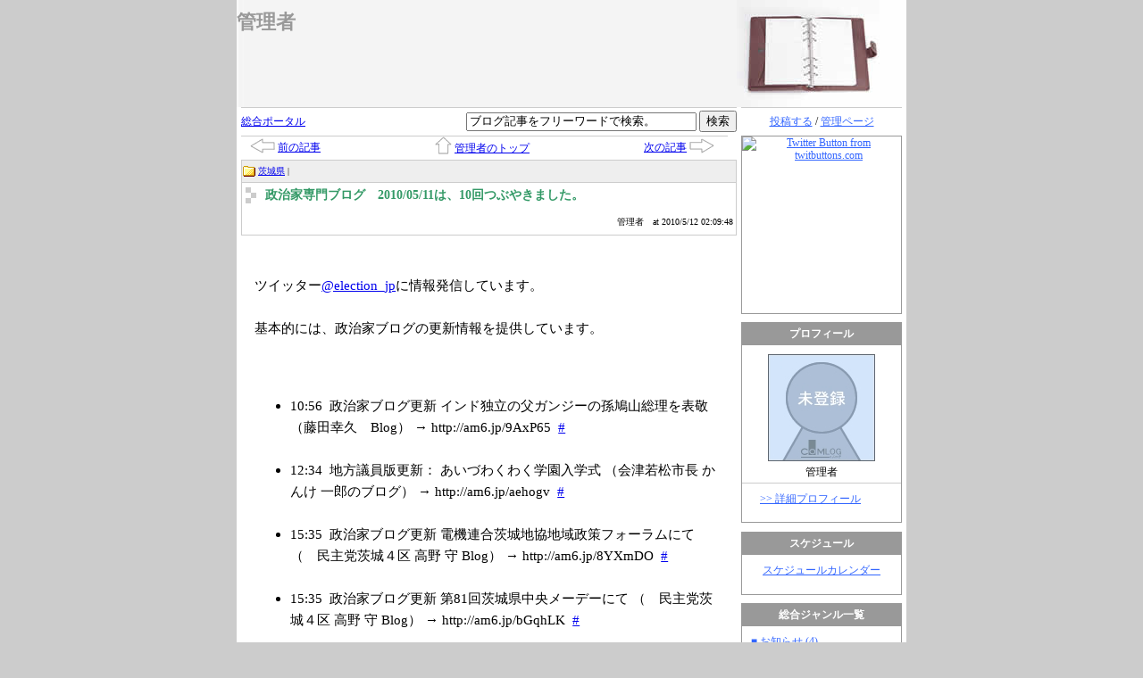

--- FILE ---
content_type: text/html
request_url: http://www.election.ne.jp/00001/83012.html
body_size: 27861
content:
<?xml version="1.0" encoding="UTF-8"?>
<!DOCTYPE html PUBLIC "-//W3C//DTD XHTML 1.0 Transitional//EN" "http://www.w3.org/TR/xhtml1/DTD/xhtml1-transitional.dtd">
<html xmlns="http://www.w3.org/1999/xhtml" lang="ja" xml:lang="ja">
<head>
<meta http-equiv="Content-Type" content="text/html; charset=UTF-8" />
<meta http-equiv="Content-Style-Type" content="text/css" />
<meta http-equiv="Content-Script-Type" content="text/javascript" />
<link rel="stylesheet" type="text/css" href="/00001/style.css" media="screen, tv, print" />
<link rel="alternate" type="application/rss+xml" title="RSS" href="http://www.election.ne.jp/00001/index.rdf" />
<link rel="alternate" type="application/rss+xml" title="RSS2.0" href="http://www.election.ne.jp/00001/index_rss2.xml" />
<link rel="alternate" type="application/rss+xml" title="ROR" href="http://www.election.ne.jp/00001/ror.xml" />
<script type="text/javascript" src="/js/common.js"></script>
<!-- script type="text/javascript" src="ユーザーの Javascript"></script -->
<title>管理者 - 政治家専門ブログ　2010/05/11は、10回つぶやきました。</title>
<!-- Global site tag (gtag.js) - Google Analytics -->
<script async src="https://www.googletagmanager.com/gtag/js?id=UA-6596364-1"></script>
<script>
  window.dataLayer = window.dataLayer || [];
  function gtag(){dataLayer.push(arguments);}
  gtag('js', new Date());

  gtag('config', 'UA-6596364-1');
</script>
</head>
<body>
	<div id="container">
		<div id="header">
			<h1><a href="/00001/">管理者</a></h1>
		</div>
		<div id="menu">
			<p class="login"><a href="/usr/item/ed_frm.cgi">投稿する</a> / <a href="/usr/">管理ページ</a></p>
		<!-- 自由記述欄フィールド -->
		
<div class="section freespace">

	<div style="TEXT-ALIGN: center"><a href="http://twitter.com/election_jp"><img alt="Twitter Button from twitbuttons.com" src="http://twitbuttons.com/twitbuttons/TwitterButton7%20copy.png" width="144"></a></div>

<object id="external-twitteen2" width="160" height="160" data="http://www.clover-box.net/Twitteen/twitteen2.swf">
  <param value="http://www.clover-box.net/Twitteen/twitteen2.swf" name="movie">
  <param value="account=election_jp&view=10&reply=0&timecolor=999999&tweetcolor=000000&type=2&reverse=1&datetype=1&elements=external-twitteen2" name="FlashVars">
  <param value="transparent" name="wmode">
  <param name="allowScriptAccess" value="always">
</object>

<br clear="all" />

</div>


		<!-- プロフィールフィールド -->
		



<div class="section profile">
	<h2>プロフィール</h2>
	<p><img src="/00001/image.jpg?" /></p>
 	<!-- 個人ブログ用 -->
	
	
	<p>管理者</p>
	
	<ul>
		<li><a href="/00001/profile.html">&gt;&gt; 詳細プロフィール</a></li>
		
	
</div>


		<!-- 本日のスケジュールフィールド -->
		
<div class="section schedule">
	<h2>スケジュール</h2>
	<p><a href="/00001/schedule/202601.html">スケジュールカレンダー</a></p>
	
	
</div>


		<!-- 総合ジャンルフィールド -->
		


<div class="section portalTag">

	<h2>総合ジャンル一覧</h2>

	
	
	<ul>
		
		
		<li><a href="/00001/pgenre/1/1.html">■ お知らせ (4)</a></li>
		
		
		
		
		
		
		
		
		
		
		
		
		
		
		
		
		
		
		
		
		
		
		
		
		
		
		<li><a href="/00001/pgenre/10/1.html">■ 選挙情報 (1)</a></li>
		
		
		
		
	</ul>
	

</div>

		<!-- 個人ジャンルフィールド -->
		

<div class="section blogTag">

	<h2>個人ジャンル一覧</h2>

	
	

</div>

		<!-- 月別アーカイブフィールド -->
		


<div class="section calendar">

	

	<h2>1 月 の更新状況</h2>

	<table align="center">

		<caption>2020年01月</caption>

		<tr>
			<th>日</th>
			<th>月</th>
			<th>火</th>
			<th>水</th>
			<th>木</th>
			<th>金</th>
			<th>土</th>
		</tr>
		
		
		<tr>
			<td></td>
		
		
		
			<td></td>
		
		
		
			<td></td>
		
		
		
			<td>01</td>
		
		
		
			<td>02</td>
		
		
		
			<td>03</td>
		
		
		
			<td>04</td>
		</tr>
		
		<tr>
			<td>05</td>
		
		
		
			<td>06</td>
		
		
		
			<td>07</td>
		
		
		
			<td>08</td>
		
		
		
			<td>09</td>
		
		
		
			<td>10</td>
		
		
		
			<td>11</td>
		</tr>
		
		<tr>
			<td>12</td>
		
		
		
			<td>13</td>
		
		
		
			<td>14</td>
		
		
		
			<td>15</td>
		
		
		
			<td>16</td>
		
		
		
			<td>17</td>
		
		
		
			<td>18</td>
		</tr>
		
		<tr>
			<td>19</td>
		
		
		
			<td>20</td>
		
		
		
			<td>21</td>
		
		
		
			<td>22</td>
		
		
		
			<td>23</td>
		
		
		
			<td>24</td>
		
		
		
			<td>25</td>
		</tr>
		
		<tr>
			<td>26</td>
		
		
		
			<td>27</td>
		
		
		
			<td>28</td>
		
		
		
			<td>29</td>
		
		
		
			<td>30</td>
		
		
		
			<td>31</td>
		
		
		
			<td></td>
		</tr>
		
	</table>

	

	<p class="fingerPointer" onclick="
		trg = document.getElementById('monthlyList');
		flg = document.getElementById('toggleFlag');
		trg.style.display = ( trg.style.display != 'block' ) ? 'block' : 'none' ;
		flg.innerHTML		 = ( trg.style.display == 'block' ) ? '-' : '+' ;">[<span id="toggleFlag">+</span>] バックナンバーを表示</p>

	
	

	<div id="monthlyList" style="display: none;">

		<ul>
			<li><a href="/00001/archive/201307/1.html?" >■ 2013年07月</a></li><li><a href="/00001/archive/201305/1.html?" >■ 2013年05月</a></li><li><a href="/00001/archive/201301/1.html?" >■ 2013年01月</a></li><li><a href="/00001/archive/201212/1.html?" >■ 2012年12月</a></li><li><a href="/00001/archive/201211/1.html?" >■ 2012年11月</a></li><li><a href="/00001/archive/201201/1.html?" >■ 2012年01月</a></li><li><a href="/00001/archive/201109/1.html?" >■ 2011年09月</a></li><li><a href="/00001/archive/201106/1.html?" >■ 2011年06月</a></li><li><a href="/00001/archive/201105/1.html?" >■ 2011年05月</a></li><li><a href="/00001/archive/201104/1.html?" >■ 2011年04月</a></li><li><a href="/00001/archive/201103/1.html?" >■ 2011年03月</a></li><li><a href="/00001/archive/201102/1.html?" >■ 2011年02月</a></li><li><a href="/00001/archive/201101/1.html?" >■ 2011年01月</a></li><li><a href="/00001/archive/201012/1.html?" >■ 2010年12月</a></li><li><a href="/00001/archive/201011/1.html?" >■ 2010年11月</a></li><li><a href="/00001/archive/201010/1.html?" >■ 2010年10月</a></li><li><a href="/00001/archive/201009/1.html?" >■ 2010年09月</a></li><li><a href="/00001/archive/201008/1.html?" >■ 2010年08月</a></li><li><a href="/00001/archive/201007/1.html?" >■ 2010年07月</a></li><li><a href="/00001/archive/201006/1.html?" >■ 2010年06月</a></li><li><a href="/00001/archive/201005/1.html?" >■ 2010年05月</a></li><li><a href="/00001/archive/201004/1.html?" >■ 2010年04月</a></li><li><a href="/00001/archive/201003/1.html?" >■ 2010年03月</a></li><li><a href="/00001/archive/201002/1.html?" >■ 2010年02月</a></li><li><a href="/00001/archive/201001/1.html?" >■ 2010年01月</a></li><li><a href="/00001/archive/200912/1.html?" >■ 2009年12月</a></li><li><a href="/00001/archive/200909/1.html?" >■ 2009年09月</a></li><li><a href="/00001/archive/200908/1.html?" >■ 2009年08月</a></li><li><a href="/00001/archive/200907/1.html?" >■ 2009年07月</a></li><li><a href="/00001/archive/200905/1.html?" >■ 2009年05月</a></li><li><a href="/00001/archive/200904/1.html?" >■ 2009年04月</a></li><li><a href="/00001/archive/200903/1.html?" >■ 2009年03月</a></li><li><a href="/00001/archive/200902/1.html?" >■ 2009年02月</a></li><li><a href="/00001/archive/200901/1.html?" >■ 2009年01月</a></li><li><a href="/00001/archive/200812/1.html?" >■ 2008年12月</a></li><li><a href="/00001/archive/200811/1.html?" >■ 2008年11月</a></li><li><a href="/00001/archive/200810/1.html?" >■ 2008年10月</a></li><li><a href="/00001/archive/200809/1.html?" >■ 2008年09月</a></li><li><a href="/00001/archive/200808/1.html?" >■ 2008年08月</a></li><li><a href="/00001/archive/200807/1.html?" >■ 2008年07月</a></li><li><a href="/00001/archive/200806/1.html?" >■ 2008年06月</a></li><li><a href="/00001/archive/200805/1.html?" >■ 2008年05月</a></li><li><a href="/00001/archive/200804/1.html?" >■ 2008年04月</a></li><li><a href="/00001/archive/200803/1.html?" >■ 2008年03月</a></li><li><a href="/00001/archive/200802/1.html?" >■ 2008年02月</a></li><li><a href="/00001/archive/200801/1.html?" >■ 2008年01月</a></li><li><a href="/00001/archive/200712/1.html?" >■ 2007年12月</a></li><li><a href="/00001/archive/200711/1.html?" >■ 2007年11月</a></li><li><a href="/00001/archive/200710/1.html?" >■ 2007年10月</a></li><li><a href="/00001/archive/200709/1.html?" >■ 2007年09月</a></li><li><a href="/00001/archive/200708/1.html?" >■ 2007年08月</a></li><li><a href="/00001/archive/200707/1.html?" >■ 2007年07月</a></li><li><a href="/00001/archive/200706/1.html?" >■ 2007年06月</a></li><li><a href="/00001/archive/200705/1.html?" >■ 2007年05月</a></li><li><a href="/00001/archive/200704/1.html?" >■ 2007年04月</a></li><li><a href="/00001/archive/200703/1.html?" >■ 2007年03月</a></li><li><a href="/00001/archive/200610/1.html?" >■ 2006年10月</a></li><li><a href="/00001/archive/200609/1.html?" >■ 2006年09月</a></li><li><a href="/00001/archive/200608/1.html?" >■ 2006年08月</a></li><li><a href="/00001/archive/200509/1.html?" >■ 2005年09月</a></li><li><a href="/00001/archive/200508/1.html?" >■ 2005年08月</a></li><li><a href="/00001/archive/200507/1.html?" >■ 2005年07月</a></li><li><a href="/00001/archive/200506/1.html?" >■ 2005年06月</a></li><li><a href="/00001/archive/200501/1.html?" >■ 2005年01月</a></li><li><a href="/00001/archive/200412/1.html?" >■ 2004年12月</a></li><li><a href="/00001/archive/200411/1.html?" >■ 2004年11月</a></li><li><a href="/00001/archive/200410/1.html?" >■ 2004年10月</a></li><li><a href="/00001/archive/200409/1.html?" >■ 2004年09月</a></li><li><a href="/00001/archive/200407/1.html?" >■ 2004年07月</a></li><li><a href="/00001/archive/200406/1.html?" >■ 2004年06月</a></li>
		</ul>

	</div>

	<noscript>

		<ul>
			<li><a href="//archive/201307/1.html?" >■ 2013年07月</a></li><li><a href="//archive/201305/1.html?" >■ 2013年05月</a></li><li><a href="//archive/201301/1.html?" >■ 2013年01月</a></li><li><a href="//archive/201212/1.html?" >■ 2012年12月</a></li><li><a href="//archive/201211/1.html?" >■ 2012年11月</a></li><li><a href="//archive/201201/1.html?" >■ 2012年01月</a></li><li><a href="//archive/201109/1.html?" >■ 2011年09月</a></li><li><a href="//archive/201106/1.html?" >■ 2011年06月</a></li><li><a href="//archive/201105/1.html?" >■ 2011年05月</a></li><li><a href="//archive/201104/1.html?" >■ 2011年04月</a></li><li><a href="//archive/201103/1.html?" >■ 2011年03月</a></li><li><a href="//archive/201102/1.html?" >■ 2011年02月</a></li><li><a href="//archive/201101/1.html?" >■ 2011年01月</a></li><li><a href="//archive/201012/1.html?" >■ 2010年12月</a></li><li><a href="//archive/201011/1.html?" >■ 2010年11月</a></li><li><a href="//archive/201010/1.html?" >■ 2010年10月</a></li><li><a href="//archive/201009/1.html?" >■ 2010年09月</a></li><li><a href="//archive/201008/1.html?" >■ 2010年08月</a></li><li><a href="//archive/201007/1.html?" >■ 2010年07月</a></li><li><a href="//archive/201006/1.html?" >■ 2010年06月</a></li><li><a href="//archive/201005/1.html?" >■ 2010年05月</a></li><li><a href="//archive/201004/1.html?" >■ 2010年04月</a></li><li><a href="//archive/201003/1.html?" >■ 2010年03月</a></li><li><a href="//archive/201002/1.html?" >■ 2010年02月</a></li><li><a href="//archive/201001/1.html?" >■ 2010年01月</a></li><li><a href="//archive/200912/1.html?" >■ 2009年12月</a></li><li><a href="//archive/200909/1.html?" >■ 2009年09月</a></li><li><a href="//archive/200908/1.html?" >■ 2009年08月</a></li><li><a href="//archive/200907/1.html?" >■ 2009年07月</a></li><li><a href="//archive/200905/1.html?" >■ 2009年05月</a></li><li><a href="//archive/200904/1.html?" >■ 2009年04月</a></li><li><a href="//archive/200903/1.html?" >■ 2009年03月</a></li><li><a href="//archive/200902/1.html?" >■ 2009年02月</a></li><li><a href="//archive/200901/1.html?" >■ 2009年01月</a></li><li><a href="//archive/200812/1.html?" >■ 2008年12月</a></li><li><a href="//archive/200811/1.html?" >■ 2008年11月</a></li><li><a href="//archive/200810/1.html?" >■ 2008年10月</a></li><li><a href="//archive/200809/1.html?" >■ 2008年09月</a></li><li><a href="//archive/200808/1.html?" >■ 2008年08月</a></li><li><a href="//archive/200807/1.html?" >■ 2008年07月</a></li><li><a href="//archive/200806/1.html?" >■ 2008年06月</a></li><li><a href="//archive/200805/1.html?" >■ 2008年05月</a></li><li><a href="//archive/200804/1.html?" >■ 2008年04月</a></li><li><a href="//archive/200803/1.html?" >■ 2008年03月</a></li><li><a href="//archive/200802/1.html?" >■ 2008年02月</a></li><li><a href="//archive/200801/1.html?" >■ 2008年01月</a></li><li><a href="//archive/200712/1.html?" >■ 2007年12月</a></li><li><a href="//archive/200711/1.html?" >■ 2007年11月</a></li><li><a href="//archive/200710/1.html?" >■ 2007年10月</a></li><li><a href="//archive/200709/1.html?" >■ 2007年09月</a></li><li><a href="//archive/200708/1.html?" >■ 2007年08月</a></li><li><a href="//archive/200707/1.html?" >■ 2007年07月</a></li><li><a href="//archive/200706/1.html?" >■ 2007年06月</a></li><li><a href="//archive/200705/1.html?" >■ 2007年05月</a></li><li><a href="//archive/200704/1.html?" >■ 2007年04月</a></li><li><a href="//archive/200703/1.html?" >■ 2007年03月</a></li><li><a href="//archive/200610/1.html?" >■ 2006年10月</a></li><li><a href="//archive/200609/1.html?" >■ 2006年09月</a></li><li><a href="//archive/200608/1.html?" >■ 2006年08月</a></li><li><a href="//archive/200509/1.html?" >■ 2005年09月</a></li><li><a href="//archive/200508/1.html?" >■ 2005年08月</a></li><li><a href="//archive/200507/1.html?" >■ 2005年07月</a></li><li><a href="//archive/200506/1.html?" >■ 2005年06月</a></li><li><a href="//archive/200501/1.html?" >■ 2005年01月</a></li><li><a href="//archive/200412/1.html?" >■ 2004年12月</a></li><li><a href="//archive/200411/1.html?" >■ 2004年11月</a></li><li><a href="//archive/200410/1.html?" >■ 2004年10月</a></li><li><a href="//archive/200409/1.html?" >■ 2004年09月</a></li><li><a href="//archive/200407/1.html?" >■ 2004年07月</a></li><li><a href="//archive/200406/1.html?" >■ 2004年06月</a></li>
		</ul>

	</noscript>

	

	

</div>

		<!-- マイリンクフィールド -->
		

<div class="section clip">

	<h2>マイリンク</h2>

	<ul>
		
	</ul>

</div>


		<!-- 最新記事一覧フィールド -->
		

<div class="section item recentItems">

	<h2>最新記事一覧</h2>

<!-- 個人ブログ -->



	<ul>
		
		<li><a href="/00001/95859.html">■ オンライン世論調査　2013年参議院選挙出口調査</a></li>
		<li><a href="/00001/95562.html">■ 2013年参議院選挙特集 各党のフォロワー数といいねの数 </a></li>
		<li><a href="/00001/95247.html">■ 第89回オンライン世論調査発表「オンライン世論調査　ネット選挙解禁」 </a></li>
		<li><a href="/00001/91364.html">■ オンライン世論調査　安倍政権誕生</a></li>
		<li><a href="/00001/91314.html">■ 2013年01月04日　第88回オンライン世論調査中間発表 安倍政権誕生</a></li>
	</ul>

</div>


		<!-- 最新コメント一覧フィールド -->
		

<div class="section comment recentItems">

	<h2>最近のコメント一覧</h2>

	<ul>
		
		<li><a href="/00001/81853.html#comment">■ よしみ</a></li>
		<li><a href="/00001/80241.html#comment">■ はなみずき</a></li>
		<li><a href="/00001/62315.html#comment">■ (^O^)風顛老人爺</a></li>
		<li><a href="/00001/61874.html#comment">■ やずや千年ケフィアファン</a></li>
		<li><a href="/00001/61608.html#comment">■ スカルプD</a></li>
	</ul>
</div>


		<!-- 最新トラックバック一覧フィールド -->
		

<div class="section trackback recentItems">

	<h2>最近のトラックバック一覧</h2>

	<ul>
		
		<li><a href="http://three.exblog.jp/10157605">■ いろいろなものがあります。。。</a></li>
		<li><a href="http://baycity.holy.jp/blogsearch/word/0c0c374b0f445c27.html">■ 【新党日本】についてブログや通販での検索結果から見ると…</a></li>
		<li><a href="http://www.kanesara.com/post_59.html">■ 金持ちサラリーマンへの道</a></li>
		<li><a href="http://ameblo.jp/abcjp/entry-10004178391.html">■ 知らなきゃ損！お役立ち講座</a></li>
		<li><a href="http://miya5.blog.ocn.ne.jp/miya/2005/09/post_5d39.html">■ memo</a></li>
	</ul>

</div>


		<!-- QR コードフィールド -->
		<div class="section barcode">
	<h2>携帯サイト</h2>
	<p><img src="/00001/barcode.gif" alt="携帯電話のバーコードリーダー等で読み込んでください。" title="携帯電話のバーコードリーダー等で読み込んでください。"></p>
</div>

		<!-- ポータルへのリンクフィールド -->
		

<div class="section banner">
	<p><a href="/"><img src="/img/portal_banner.jpg" alt="ポータルブログへのリンクです。"></a></p>
</div>

		<!-- QR コード・お問い合わせフィールド -->
		<div class="section feed">
  <p><a href="./index.rdf"><img src="/image/rss1.gif" border="0" align="center"/></a></p>
  <p><a href="./index_rss2.xml"><img src="/image/rss2.gif" border="0" align="center"/></a></p>
</div>

		</div>
		<div id="contents">
			
			
				
					












<div id="utility">
	<p><a href="/">総合ポータル</a></p>
	<form method="get" action="/00001/search.do" onsubmit="return deleteDefaultMessage(document.getElementsByName('keyword')[0])">
		<ul>
			<li><input type="text" name="keyword" value="ブログ記事をフリーワードで検索。" onfocus=" this.value = '' " onblur="setDefaultMessage(this)" class="input" /></li>
			<li><input type="submit" value="検索" /></li>
		</ul>
	</form>
</div>

<br clear="all" />



<div id="navi">

	
	

	
	<ul>
		<li class="firstItem"><a id="prev_item" href="/00001/82993.html" class="image"><img src="/image/item_navi_prev.gif" alt="←" /></a> <a id="prev_item" href="/00001/82993.html">前の記事</a></li>
		<li><a id="blog_top" href="/00001/" class="image"><img src="/image/item_navi_top.gif" alt="↑" /></a> <a id="blog_top" href="/00001/">管理者のトップ</a></li>
		<li class="lastItem"><a id="next_item" href="/00001/83038.html">次の記事</a> <a id="next_item" href="/00001/83038.html" class="image"><img src="/image/item_navi_next.gif" alt="→" /></a></li>
	</ul>
	
</div>
<div style="clear:both"></div>



<div class="itemContents"><!-- +o itemContents -->

	

	<div class="itemHeader"><!-- +o itemHeader -->
		<div class="itemOptions"><!-- +o itemOptions -->
			
			
			
			
			
			<ul class="category">
				
				<li><a href="/category/57/1.html">茨城県</a> | </li>
				
			</ul>
			
			<div style="clear:both"></div>
		</div><!-- -c itemOptions -->
		<div class="itemTitle"><!-- +o itemTitle -->
			<h3><a href="/00001/83012.html">政治家専門ブログ　2010/05/11は、10回つぶやきました。</a></h3>
			<ul class="itemInformation">
				<li>管理者</li>
				<li>at 2010/5/12 02:09:48</li>
			</ul>
		</div><!-- -c itemTitle -->
		<div style="clear:both"></div>
	</div><!-- -c itemHeader -->

	<div class="itemUtils"><!-- +o itemUtils -->
		<ul>
          
		</ul>
	</div><!-- -c itemUtils -->

	

	
	<div class="itemBody">ツイッター<a href="http://twitter.com/election_jp">@election_jp</a>に情報発信しています。<br><br>基本的には、政治家ブログの更新情報を提供しています。<br><br><ul class="twitill_content"><br><li class="twitill_tweet"><span class="twitill_time">10:56</span>&nbsp;&nbsp;<span class="twitill_comment">政治家ブログ更新 インド独立の父ガンジーの孫鳩山総理を表敬 （藤田幸久　Blog） → http://am6.jp/9<wbr>AxP65</span>&nbsp;&nbsp;<a class="twitill_link" href="http://twitter.com/election_jp/statuses/13762052392">#</a></li><br><li class="twitill_tweet"><span class="twitill_time">12:34</span>&nbsp;&nbsp;<span class="twitill_comment">地方議員版更新： あいづわくわく学園入学式 （会津若松市長 かんけ 一郎のブログ） → http://am6.jp/a<wbr>ehogv</span>&nbsp;&nbsp;<a class="twitill_link" href="http://twitter.com/election_jp/statuses/13766991179">#</a></li><br><li class="twitill_tweet"><span class="twitill_time">15:35</span>&nbsp;&nbsp;<span class="twitill_comment">政治家ブログ更新 電機連合茨城地協地域政策フォーラムにて （　民主党茨城４区 高野 守 Blog） → http://am6.jp/8<wbr>YXmDO</span>&nbsp;&nbsp;<a class="twitill_link" href="http://twitter.com/election_jp/statuses/13774045274">#</a></li><br><li class="twitill_tweet"><span class="twitill_time">15:35</span>&nbsp;&nbsp;<span class="twitill_comment">政治家ブログ更新 第81回茨城県中央メーデーにて （　民主党茨城４区 高野 守 Blog） → http://am6.jp/b<wbr>GqhLK</span>&nbsp;&nbsp;<a class="twitill_link" href="http://twitter.com/election_jp/statuses/13774045726">#</a></li><br><li class="twitill_tweet"><span class="twitill_time">16:01</span>&nbsp;&nbsp;<span class="twitill_comment">政治家ブログ更新 退職公務員連盟大宮支部設立総会にて （　民主党茨城４区 高野 守 Blog） → http://am6.jp/9<wbr>FrZFa</span>&nbsp;&nbsp;<a class="twitill_link" href="http://twitter.com/election_jp/statuses/13774836133">#</a></li><br><li class="twitill_tweet"><span class="twitill_time">16:01</span>&nbsp;&nbsp;<span class="twitill_comment">政治家ブログ更新 役員懇談会　5月10日　於:サンプラザ （松本　文明　Blog） → http://am6.jp/8<wbr>ZSFrY</span>&nbsp;&nbsp;<a class="twitill_link" href="http://twitter.com/election_jp/statuses/13774836738">#</a></li><br><li class="twitill_tweet"><span class="twitill_time">16:41</span>&nbsp;&nbsp;<span class="twitill_comment">政治家ブログ更新 挨拶回りでの一場面（常陸太田市）にて （　民主党茨城４区 高野 守 Blog） → http://am6.jp/d<wbr>ecCbV</span>&nbsp;&nbsp;<a class="twitill_link" href="http://twitter.com/election_jp/statuses/13776042284">#</a></li><br><li class="twitill_tweet"><span class="twitill_time">17:12</span>&nbsp;&nbsp;<span class="twitill_comment">政治家ブログ更新 喫茶「ゆめ」閉店のお知らせ。 （岸本周平Blog　衆議院議員　和歌山　民主党　汗と涙の日々是勉強） → http://am6.jp/b<wbr>wBWQL</span>&nbsp;&nbsp;<a class="twitill_link" href="http://twitter.com/election_jp/statuses/13776947036">#</a></li><br><li class="twitill_tweet"><span class="twitill_time">20:45</span>&nbsp;&nbsp;<span class="twitill_comment">政治家ブログ更新 谷亮子氏公認は選挙史上の恥 （選挙プランナー 三浦博史の選挙戦最新事情） → http://am6.jp/9<wbr>4GplV</span>&nbsp;&nbsp;<a class="twitill_link" href="http://twitter.com/election_jp/statuses/13783916599">#</a></li><br><li class="twitill_tweet"><span class="twitill_time">23:19</span>&nbsp;&nbsp;<span class="twitill_comment">地方議員版更新： 谷亮子氏公認は選挙史上の恥 （選挙プランナー 三浦博史の選挙戦最新事情 (地方版用) ） → http://am6.jp/c<wbr>G9agQ</span>&nbsp;&nbsp;<a class="twitill_link" href="http://twitter.com/election_jp/statuses/13790936683">#</a></li><br></ul><br>---------<wbr>---------------<wbr>---------------<wbr>---------------<wbr>-<br><br>選挙情報専門サイトElection. <a href="http://www.election.co.jp/">http://www.elec<wbr>tion.co.jp/</a><br><br>政治家専門ブログ ele-log国政版&nbsp; <a href="http://www.election.ne.jp/">http://www.elec<wbr>tion.ne.jp/</a><br><br>政治家専門ブログ ele-log地方議員版&nbsp; <a href="http://www.election.ne.jp/">http://www.elec<wbr>tion.ne.jp/</a><br><br clear="all" /></div><!-- +o -c itemBody -->
	

	<ul class="itemInformation">
		<li>コメント (0) </li>
		<li>トラックバック (0) </li>
	</ul>

<!--
<rdf:RDF xmlns:rdf="http://www.w3.org/1999/02/22-rdf-syntax-ns#"
         xmlns:trackback="http://madskills.com/public/xml/rss/module/trackback/"
         xmlns:dc="http://purl.org/dc/elements/1.1/">
<rdf:Description
    rdf:about="http://www.election.ne.jp/00001/83012.html"
    trackback:ping="http://www.election.ne.jp/tb.cgi/83012"
    dc:title="政治家専門ブログ　2010/05/11は、10回つぶやきました。"
    dc:identifier="http://www.election.ne.jp/00001/83012.html"
    dc:subject="茨城県"
    dc:description="ツイッター&lt;a href="http://twitter.com/election_jp"&gt;@election_jp&lt;/a&gt;に情報発信しています。&lt;br&gt;&lt;br&gt;基本的には、政治家ブログの更新情報を提供しています。&lt;br&gt;&lt;br&gt;&lt;ul class="twitill_content"&gt;…&lt;/ul&gt;"
    dc:creator=""
    dc:date="2010-05-12T02:09:48+09:00" />
</rdf:RDF>
-->

<!-- トラックバックURL //-->

	<dl class="trackbackURL">
		<dt>トラックバックURL : </dt><dd><!--http -->http://www.election.ne.jp/tb.cgi/83012</dd>
	</dl>

	<div class="feedbackUtils">

		
		<p><a href="/blog/comment.cgi?item_id=83012#CMF" rel="nofollow">コメントを書く</a></p>
		
		
		<br clear="all" />

	</div>

		
		

		
		

	

</div><!-- -c itemContents -->





				
			
		</div>
		
<div id="portalFooter"> 
<p>
【 <a href="/">エレログTOP</a> | <a href="http://www.election.co.jp/elelog/" target="ele-log">エレログとは</a>
| <a href="http://www.election.co.jp/company.html" target="ele-log">運営会社</a> | <a href="http://www.election.co.jp/menseki.html" target="ele-log">免責および著作権について</a>
| <a href="http://www.election.ne.jp/00002/" target="ele-log">お知らせ</a> 】

</p>
<p>
  <a href="http://local.election.ne.jp/"><span class="cm">政治家ブログ”エレログ”地方議員版</span></a><span class="cm">ができました。参加お申し込みは<a href="http://www.election.co.jp/local/">こちら</a>から<br>
    <br>
    <map name="banner">
    <area shape="rect" coords="266,17,466,37" href="http://www.election.co.jp/elelog/" alt="政治家専門サイト ele-log 国政版 お申し込み" title="政治家専門サイト ele-log 国政版 お申し込み">
    <area shape="rect" coords="220,38,466,58" href="http://www.election.co.jp/local/" alt="政治家専門サイト ele-log 地方版 お申し込み" title="政治家専門サイト ele-log 地方版 お申し込み">
    <area shape="default" href="http://www.election.co.jp/elelog/">
    </map>
    <img src="/image/banner3.gif" usemap="#banner" border="0">
    <br>
    国会議員、都道府県知事、市区町村長、都道府県議、市区町村議、および立候補予定者専用</span>
</p>
<p>
Copyright by Promote committee of Online-Election.,2001-2007, all rights reserved. <br>
ele-log and the ele-log logo are registered trademarks of<br>
<a href="http://www.election.co.jp/company.html" target="ele-log">Promote committee of Online-Election</a>
</p>
<p class="copyright">
Powered by i-HIVE inc., 2004 - 2007. このサイトは、コミュニケーションブログ <a href="http://www.comlog.jp/" title="コミュニケーションブログ コムログ">コムログ</a> 
( <a href="http://www.comlog.jp/" title="コミュニケーションブログ コムログ">ビジネスブログ</a> )を利用して運用されております。
</p>
</div>

	</div>
</body>
</html>


--- FILE ---
content_type: text/css
request_url: http://www.election.ne.jp/00001/style.css
body_size: 16903
content:

body {
	color: #000000;
	background-color: #cccccc;
	font-size: 95%;
	text-align: center;
	margin: 0;
	padding: 0;
}

/* -------------------------------------------------------------------------- id : container - whole part */

#container{
	width: 750px;
	color: #000;
	background-color: #fff;
	text-align: left;
	margin: 0 auto;
	padding: 0;
}

/* -------------------------------------------------------------------------- id : header - header */

#header{
	width: 750px;
	float: none;
	clear: both;
	background-color: #999999;
	background-image: url("/00001/blog_header.jpg?1473299134");
	background-position: 0 0;
	background-repeat: no-repeat;
}

#header h1{
	width: 750px;
	_width: 750px;
	
	height: 100px;
	_height: 120px;
	
	overflow: hidden;
	color: #999999;
	
	font-size: 22px;
	
	font-weight: bold;
	font-style: normal;
	text-align: left;
	margin: 0;
	padding: 10px 0;
}

#header h1 a {
	color: #999999;
	background-color: transparent;
	text-decoration: none;
}

#header p {
	position: relative;
	z-index: 65535;
	width: 750px;
	text-align: right;
	margin: 0.7em 0;
	padding: 0;
}


/* -------------------------------------------------------------------------- id : menu - right side bar */

#menu{
	position: relative;
	width: 180px;
	float: right;
	clear: none;
	margin: 0;
	margin-right: 5px;
	padding: 0;
}

#menu a { color: #36f; }

#menu p.login{
	height: 31px;
	font-size: 12px;
	line-height: 31px;
	_line-height: 14px;
	text-align: center;
	border-top: 1px solid #ccc;
	margin: 0;
	padding: 0;
	_padding: 9px;

}

/* ###################################################################### +o menu field */

#menu .section{
	font-size: 12px;
	line-height: 14px;
	border: 1px solid #999999;
	margin: 0 0 0.8em 0;
	padding: 0 0 0.8em 0;
}

#menu .section h2 {
	height: 24px;
	color: #FFFFFF;
	background-color: #999999;
	font-size: 12px;
	text-align: center;
	line-height: 24px;
	_line-height: 14px;
	border-bottom: 1px solid #999999;
	margin: 0 0 0.8em 0;
	_padding: 5px 0;
}

#menu .section ul {
	margin: 5px 10px;
	padding: 0;
}

#menu .section ul li {
	list-style-type: none;
	list-style-image: none;
	text-align: left;
	margin: 0;
	padding: 0;
}

#menu .section p {
	margin: 0;
	padding: 0;
}


#menu .section p img {
	border: 0px none;
	margin: 0;
	padding: 0;
}

#menu .barcode,
#menu .schedule,
#menu .banner { text-align: center; }

#menu .schedule h3 {
	color: #000;
	background-color: #fff;
	font-size: 10px;
	text-align: center;
	border-top: 1px solid #ccc;
	border-bottom: 1px solid #ccc;
	margin: 3px 0;
	padding: 4px 0;
}

#menu .schedule p {
	text-align: center;
	margin: 10px 0;
	padding: 0;
}

#menu .profile p {
	text-align: center;
	margin: 5px 0;
	padding: 0;
}

#menu .profile ul {
	border-top: 1px solid #ccc;
	margin: 0;
	padding: 5px 10px;
}

#menu .profile ul li {
	margin: 0;
	padding: 5px 10px;
}


#menu .calendar table {
	text-align: center;
}


#menu .calendar table {
	width: 95%;
	border-collapse: collapse;
	empty-cells: show;
	border: 0 none;
	margin: 10px auto;
	padding: 0;
}

#menu .calendar caption {
	visibility: hidden;
	display: none;
}

#menu .calendar th {
	color: #000;
	background-color: #eee;
	font-size: 12px;
	text-align: center;
	vertical-align: middle;
	margin: 0 auto;
	padding: 0;
}

#menu .calendar td {
	font-size: 12px;
	text-align: center;
	vertical-align: middle;
	margin: 0;
	padding: 0;
}

#menu .calendar p.fingerPointer {
	text-align: center;
	margin: 0 0 10px 0;
	padding: 0;
}

#menu .feed{
	border: 0 none;
	text-align: center;
	margin: 0;
	padding: 0;
}

#menu .feed p {
	margin: 2pt;
	padding: 0;
}

#menu .feed h2{
	visibility: hidden;
	display: none;
}

#menu .feed dl {
	margin: 1em 0;
	padding: 0;
}

#menu .feed dl dt {
	margin: 0;
	margin-bottom: 0.4em;
	padding: 0;
}

#menu .feed dl dd {
	margin: 0;
	padding: 0;
}

/* ###################################################################### -c menu field */

/* -------------------------------------------------------------------------- id : navi - navigation under header */


#navi{
	width: 525px;
	_width: 545px;
	height: 26px;
	float: none;
	clear: both;
	margin: 0;
	padding: 0 10px;
	border-top: 1px solid #ccc;
}

#navi p {
	width: 520px;
	height: 25px;
	text-align: center;
	line-height: 25px;
	margin: 0;
	padding: 0;
	_padding: 4px 0 3px 0;
}

#navi ul {
	width: 520px;
	height: 25px;
	margin: 0;
	padding: 0;
}

#navi ul li {
	list-style: none;
	display: block;
	width: 220px;
	float: left;
	clear: none;
	font-size: 12px;
	line-height: 25px;
	_line-height: 14px;
	text-align: center;
	margin: 0;
	padding: 0;
	_padding: 4px 0 3px 0 ;
}

#navi ul li img {
	vertical-align: text-bottom;
}

#navi ul li a.image { text-decoration: none; }

#navi ul li.firstItem{
	width: 150px;
	float: left;
	clear: left;
	text-align: left;
}

#navi ul li.lastItem{
	width: 150px;
	float: left;
	clear: right;
	text-align: right;
}



/* -------------------------------------------------------------------------- id : contents - main of the contents */

#contents {
	width: 555px;
	_width: 558px;
	float: left;
	clear: none;
	margin: 0 ;
	padding: 0 5px;
}

#contents #utility {
	border-bottom: 1px solid #ccc;
	margin: 0;
	padding: 0;
}

#contents #utility h2 {
	visibility: hidden;
	display: none;
}

#contents #utility p {
	width: 160px;
	height: 32px;
	float: left;
	clear: left;
	font-size: 12px;
	line-height: 32px;
	_line-height: 14px;
	margin: 0;
	_padding: 8px 0;
}

#contents #utility form {
	/* width: 160px; */
	height: 32px;
	float: right;
	clear: right;
	font-size: 12px;
	line-height: 32px;
	_line-height: 14px;
	margin: 0;
	_padding: 3px 0;
}

#contents #utility .input {
	width: 250px;
}

#contents #utility ul {
	text-align: center;
	margin: 0;
	padding: 0;
}

#contents #utility ul li {
	list-style: none;
	display: inline;
}

#contents .itemContents{
	margin: 0;
	margin-bottom: 1.5em;
	padding: 0;
}

#contents .itemContents ul.tagNames li {
	color: #36f;
	background-color: #def;
	font-size: 10px;
	border: 1px solid #36f;
	margin: 0 5px;
	padding: 3px;
}

/* ###################################################################### +o item header */

#contents .itemHeader {
	border: 1px solid #ccc;
	margin: 0;
	padding: 0;
	/*padding-top: -3px;*/
}

#contents .itemHeader p {
	width: 170px;
	float: left;
	clear: left;
	color: #fff;
	font-size: 12px;
	font-weight: bold;
	line-height: 14px;
	text-align: center;
	background-color: #666;
	border: 1px solid #ccc;
	margin: 3px;
	padding: 1px 0;
}

#contents .itemHeader .category {
	width: 350px;
	float: left;
	clear: right;
	background-image: url('/image/folder.gif');
	background-repeat: no-repeat;
	background-position: 0 50%;
	margin: 0;
	padding: 0 0 0 18px;
}

#contents .itemHeader .category li {
	font-size: 10px;
	line-height: 24px;
	_line-height: 26px;
	list-style: none;
	display: inline;
	margin: 0;
	padding: 0;
}

#contents .itemHeader .itemOptions {
	width: 100%;
	min-height: 24px;
	_height: 26px;
	float: none;
	clear: both;
	color: #000;
	line-height: 24px;
	_line-height: 16px;
	background-color: #eee;
	border-bottom: 1px solid #ccc;
	margin: 0;
	padding: 0;
}

#contents .itemHeader .itemTitle {
	width: 100%;
	float: none;
	clear: both;
	margin: 0;
	padding: 0;
}


#contents .itemHeader h3 {
	clear: none;
	color: #396;
	background-color: transparent;
	background-image: url('/image/item_marker.gif');
	background-repeat: no-repeat;
	background-position: 0 4px;
	font-size: 14px;
	line-height: 28px;
	_line-height: 16px;
	margin: 0;
	margin-left: 3px;
	padding: 0;
	padding-left: 23px;
	_padding: 6px 0 6px 23px;
}

#contents .itemHeader .itemTitle h3 a {
	color: #396;
	text-decoration: none;
}

#contents .itemHeader .itemInformation{
	float: right;
	clear: right;
	line-height: 28px;
	_line-height: 18px;
	text-align: right;
	margin: 0;
	_margin 5px 0;
	padding: 0;
	_padding: 5px 0;
}

#contents .itemHeader .itemInformation li {
	list-style: none;
	display: inline;
}

#contents .itemHeader .itemUtils {
	width: 100%;
	margin: 0;
	padding: 0;
}

#contents .itemUtils ul {
	text-align: right;
	margin: 0;
	padding: 3px;
}

#contents .itemUtils ul li {
	list-style: none;
	display: inline;
	font-size: 10px;
}

* html #contents .itemHeader br { display: none; }

/* ###################################################################### -c item header */


#contents .newItemList h2{
	color: #fff;
	background-color: #999;
	font-size: 14px;
	line-height: 16px;
	font-weight: bold;
	margin: 0 0.2em;
	padding: 0.3em 1.2em;
}

#contents .itemContents .itemBody{
	line-height: 1.6;
	margin: 2em 0.5em;
	padding: 0.5em;
}

#contents .itemContents .itemBody pre {
	width: 450px;
}

#contents .itemContents p.readMore{
	text-align: right;
}

#contents .itemInformation{
	text-align: right;
	margin: 0;
	padding: 0;
}

#contents .itemInformation li {
	list-style: none;
	display: inline;
	font-size: 10px;
	margin: auto 0.3em;
}


#contents .profileMessage,
#contents .profileItem {
	text-align: center;
}

#contents .profileMessage dl {
	width: 500px;
	color: #000;
	background-color: #eee;
	text-align: left;
	margin: 0 auto 2em auto;
	padding: 0;
}

#contents .profileMessage dl dt {
	font-weight: bold;
	margin: 0.1em;
	padding: 1.2em 0.6em 0 0.6em ;
}

#contents .profileMessage dl dd {
	margin: 0.1em 2em;
	padding: 0.6em 0.6em 1.2em 0.6em;
}

#contents table.profile{
	width: 498px;
	border: 1px solid #999999;
	margin: 0 auto 2em auto;
}

#contents .profile tr th {
	width: 150px;
	color: #FFFFFF;
	background-color: #999999;
	text-align: center;
	vertical-align: middle;
	border: 1px solid #999999;
	padding-top: 0.8em;
	padding-bottom: 0.8em;
}

#contents .profile tr td {
	color: #000;
	text-align: left;
	vertical-align: middle;
	border: 1px solid #999999;
	padding-top: 0.8em;
	padding-bottom: 0.8em;
	padding-left: 0.8em;
}

#contents .itemContents .trackbackURL{
	color: #FFFFFF;
	background-color: #999999;
	text-align: center;
	border: 1px dashed #999;
	margin: 0;
	padding: 3px;
}


#contents .itemContents .trackbackURL dt,
#contents .itemContents .trackbackURL dd {
	display: inline;
	font-size: 12px;
	margin: 0;
	padding: 0;
}

#contents .itemUpdated{
	width: 490px;
	text-align: left;
	border-bottom: 1px solid #ccc;
	margin: 0 auto;
	padding: 5px;
}

#contents .itemUpdated p {
	margin: 5px;
	padding: 0;
}

#contents .itemUpdated ul.tagNames{
	margin: 0 5px;
	padding: 3px;
}

#contents .itemUpdated ul.tagNames li {
	list-style: none;
	display: inline;
	color: #36f;
	background-color: #def;
	font-size: 9px;
	border: 1px solid #36f;
	margin: 0 5px;
	padding: 3px;
}

#contents .itemUpdated .itemInformation{
	text-align: right;
}

#contents .newItemTab{
	width: 500px;
	margin: 0;
	padding: 0;
}

#contents .newItemTab ul {
	width: 500px;
	float: none;
	clear: both;
	margin: 0;
	padding: 0;
}

#contents .newItemTab ul li {
	list-style: none;
	display: block;
	width: 113px;
	float: left;
	clear: none;
	font-size: 14px;
	line-height: 30px;
	text-align: center;
	border: 1px solid #ccc;
	border-bottom: 0 none;
	margin: 0 5px;
	padding: 0;
}

#contents .newItemList{
	margin: 0 15px;
	padding: 0;
}

#contents .hiddenItem{ visibility: hidden; display: none; }

#contents .pager{
	border: 1px solid #ccc;
	margin: 0 0.2em;
	padding: 0.3em 0.4em;
}

#contents .pager ul {
	width: auto;
	text-align: right;
	margin: 0;
	padding: 0;
}

#contents .pager ul li {
	list-style: none;
	display: inline;
	margin: 0;
	padding: 0;
}

#contents #commentForm {
	background-color: #fff;
	border: 1px solid #ccc;
	margin: 2.1em 0 0 0;
	padding: 0;

}

#contents #commentForm h2 {
	color: #000;
	background-color: #fff;
	font-size: 13px;
	border-bottom: 1px solid #ccc;
	margin: 0 0 1em 0;
	padding: 0.5em;
}

#contents #commentForm input.input{ width: 330px; }

#contents #commentForm textarea { width: 330px; height: 110px; }

.alertS  { color: #ff3366; font-size: 105%; font-weight: bold; }
.warningS{ color: #ff9933; font-size:  95%; font-weight: bold; }
#contents span.hightlight { background-color: #ff9; }
#contents #commentForm td.capthaNotice{ font-size: 12px; }

* html #contents .itemBody { word-wrap: break-word; }

#contents .itemArchive{
	  border-bottom: 1px solid #CCCCCC;
	  margin: 0 0 20px 0 ;
}

#contents .itemArchive h2{
	color: #000;
	border: 0 none;
	background-color: transparent;
	background-image: none;
	font-size: 16px;
	text-align: left;
}

#contents .itemArchive h2 span.date{
	color: #009966;
	font-size: 28px;
}

#contents .itemArchive p.readMore{
	text-align: right;
}


#contents .itemArchive .itemBody{
	line-height: 1.6;
	margin: 2em 1em;
	padding: 0.5em;
}

#contents .itemContents .itemBody pre {
	width: 450px;
}

#contents .searchForm{
	margin-top: 1em;
}

#contents .searchForm h2{
	display: none;
	visibility: hidden;
}

#contents .searchForm table {
	margin: 0.2em auto 1.5em auto;
	padding: 0;
}

#contents .searchForm table th {
	width: 120px;
	color: #fff;
	background-color: #999;
	font-size: 12px;
	text-align: center;
	vertical-align: middle;
	margin: 0;
	padding: 0.3em 0.5em;
}

#contents .searchForm table td {
	vertical-align: middle;
	margin: 0;
	padding: 0.3em 0.8em;
}


#contents .itemContents .feedbackUtils {
	width: 100%;
	margin: 0.5em 0 0 0;
	padding: 0;
}

#contents .itemContents .feedbackUtils form {
	width: 330px;
	float: right;
	clear: right;
	font-size: 12px;
}


#contents .itemContents .feedbackUtils .itemUtils {
	text-align: right;
	margin: 0;
	padding: 3px;
}

#contents .itemContents .feedbackUtils .itemUtils li {
	list-style: none;
	display: inline;
	font-size: 10px;
}

#contents .itemContents .feedbackUtils p {
	width: 200px;
	float: left;
	clear: left;
	font-size: 12px;
	line-height: 32px;
	_line-height: 14px;
	margin: 0;
	padding: 0;
	_padding: 8px;
}

#contents .itemContents .feedbackUtils br {
	margin: 0;
	padding: 0;
}

#contents #comment,
#contents #trackback {
	border-top: 3px double #ccc;
	margin: 0;
	margin-top: 0.6em;
	padding: 0;
}

#contents #comment h3,
#contents #trackback h3 {
	height: 24px;
	color: #000;
	background-color: transparent;
	background-image: url('/image/feedback_icon.gif');
	background-position: 4px 50%;
	background-repeat: no-repeat;
	font-size: 12px;
	line-height: 24px;
	border: 1px solid #ccc;
	margin: 0.1em;
	margin-top: 0.7em;
	padding: 0.1em;
	padding-left: 28px;
	_padding: 3px 2px 3px 28px;
}

#contents #comment .itemFeedback,
#contents #trackback .itemFeedback {
	color: #000;
	background-color: transparent;
	background-image: url('/image/feedback_body_icon.gif');
	background-position: 6px 4px;
	background-repeat: no-repeat;
	font-size: 12px;
	line-height: 24px;
	border: 1px solid #ccc;
	margin: 0.1em;
	margin-top: 0.7em;
	padding: 0.1em;
	padding-left: 28px;
	_padding: 3px 2px 3px 28px;
}

#contents #comment .comment_body p,
#contents #trackback .trackback_body {
	margin: 0;
	padding: 0;
}

/* -------------------------------------------------------------------------- id : footer - footer */

#footer{
	float: none;
	clear: both;
	width: 750px;
	margin: 0 auto;
	padding: 30px 0 10px 0;
}

#footer p {
	border-top: 1px solid #808080;
	border-bottom: 1px solid #808080;
	font-size: 10px;
	text-align: center;
	margin: 0;
	padding: 5px;
}

#footer address {
	font-style: normal;
}

#footer address p {
	font-size: 14px;
	border: 0 none;
	margin: 0;
}

img { border: 0px none; }

#contents .tag{
	text-align: left;
	margin: 0;
	padding: 0;
	font-size: 10px;
}

#contents .tag li {
	padding: 3px;
	list-style: none;
	display: inline;
	font-size: 10px;
	margin: 3px 5px 3px 0;
	padding: 3px;
}

#contents .tag li.portaltag {
	color: #990000;
	background-color: #FFCCFF;
	border: 1px solid #990000;
}

#contents .tag li.portaltag a:link,
#contents .tag li.portaltag a:visited,
#contents .tag li.portaltag a:active {
	color          : #990000;
	text-decoration: none;
}

#contents .tag li.portaltag a:hover {
	color          : #CC6600;
}

#contents .tag li.blogtag {
	color: #36f;
	background-color: #def;
	border: 1px solid #36f;
}

#contents .tag li.blogtag a:link,
#contents .tag li.blogtag a:visited,
#contents .tag li.blogtag a:active {
	color          : #36f;
	text-decoration: none;
}

#contents .tag li.blogtag a:hover {
	color          : #006600;
}

#contents .tag span.categorytag {
	font-size: 14px;
	color: #ff9933;
	margin: 1px 5px 3px 0;
}


#contents #extract{
	margin: 5px;
	padding:3px;
	border: 1px dashed #999999;
	background-color: #EEEEEE;
}


#contents .extract{
	margin: 5px;
	padding:3px;
	border: 1px dashed #999999;
	background-color: #EEEEEE;
}


#menu p.fingerPointer{ cursor: pointer; }

#portalFooter{
	float: none;
	clear: both;
	width: 750px;
	margin: 20px 0 0 0;
	padding: 0;
	padding-bottom: 6px;
	text-align:center;
}

#portalFooter p{
	border-top: 1px solid #666;
	border-bottom: 1px solid #666;
	background-color: #FFFFFF;
	font-size: 10px;
	text-align: center;
	margin: 0;
	padding: 5px;
}

.add_box {
  margin:auto;
  width:468px;
  height:90px;
  border:1px solid #cccccc;
  text-align:left;
}

